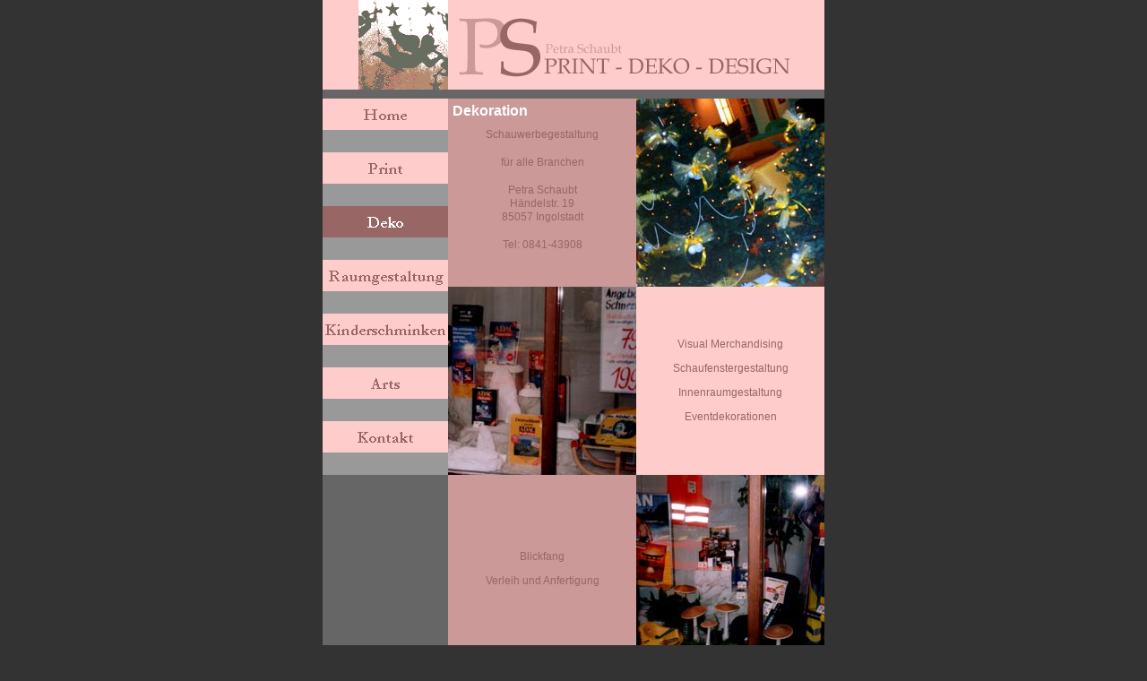

--- FILE ---
content_type: text/html
request_url: http://pschaubt.de/html/deko.htm
body_size: 2611
content:
<!DOCTYPE html PUBLIC "-//W3C//DTD HTML 4.01 Transitional//EN">

<html>

	<head>
		<meta http-equiv="content-type" content="text/html;charset=iso-8859-1">
		<title>Dekoration Petra Schaubt Schauwerbegestaltung für alle Branchen</title>
		<link href="../css/stil.css" rel="stylesheet" media="screen">
		<meta name="author" content="Birgit Greger | web - arts - deko">
		<meta name="copyright" content="Petra Schaubt, Birgit Greger">
		<meta name="date" content="2003-06-13">
		<meta name="description" content="Schauwerbegestaltung für alle Branchen, Visual Merchandising, Schaufenstergestaltung, Innenraumgestaltung, Eventdekorationen, Blickfang Verleih und Anfertigung">
		<meta name="keywords" content="arts, antiker Stil, asiatischer Stil, Beschilderungen, Bildbearbeitung, elektronische Bildbearbeitung, Broschüren, Blickfangveleih, Blickfanggestaltung, Blickfang, CD cover, Deko, Dekoration, dekorative Wandmalerei, Digitalfotoservice, Druckvorstufe, Events, Eventdekoration, Flyer, Fotografie, Geschäftspapiere, Ingolstadt, Innenraumgestaltung, Kinderschminken, Kindergeburtstag, Layout, Logoentwurf, Logogestaltung, Mediengestaltung, Medien, moderner Stil, Petra Schaubt, Plakate, Poster, Prospekte, Print, Printmedien, Raumgestaltung, romantischer Stil, Schauwerbegestaltung, Schaufenstergestaltung, Schaufensterdekoration, Visitenkarten, visual merchandising, Wandbemalung, Wischtechniken, Werbekonzepte, Wohnraumgestaltung">
		<meta name="language" content="de">
		<meta name="audience" content="all">
		<meta name="page-topic" content="Print, Deko, Design">
		<meta name="title" content="Petra Schaubt Dekoration und Mediengestaltung">
		<meta http-equiv="pragma" content="no-cache">
		<meta name="revisit-after" content="10 days">
		<meta name="robots" content="index, follow">
		<style type="text/css" media="screen"><!--
#menue { position: relative; top: 0px; left: 0px; width: 100px; height: 100px; visibility: visible; display: block }
--></style>
		<csactionitem name="16EB1B0"></csactionitem>
		<csactions>
			<csaction name="16EB1B0" class="FloatLayer" type="onload" val0="menue" val1="0" val2="0"></csaction>
		</csactions>
		<csscriptdict import>
			<script type="text/javascript" src="../GeneratedItems/CSScriptLib.js"></script>
		</csscriptdict>
		<csactiondict>
			<script type="text/javascript"><!--
var preloadFlag = false;
function preloadImages() {
	if (document.images) {
		over_home = newImage(/*URL*/'../images/button/home_o.gif');
		over_print_o = newImage(/*URL*/'../images/button/print_o.gif');
		over_deko = newImage(/*URL*/'../images/button/deko.gif');
		over_raum = newImage(/*URL*/'../images/button/raum_o.gif');
		over_kinder = newImage(/*URL*/'../images/button/kinder_o.gif');
		over_arts = newImage(/*URL*/'../images/button/arts_o.gif');
		over_contact = newImage(/*URL*/'../images/button/contact_o.gif');
		preloadFlag = true;
	}
}
CSInit[CSInit.length] = new Array(CSFloatLayer,/*CMP*/ 'menue',0,0);

// --></script>
		</csactiondict>
	</head>

	<body onload="preloadImages();CSScriptInit();" bgcolor="#ffffff" leftmargin="0" marginheight="0" marginwidth="0" topmargin="0">
		<table width="100%" border="0" cellspacing="0" cellpadding="0" align="center" height="100%">
			<tr>
				<td>
					<table width="560" border="0" cellspacing="0" cellpadding="0" align="center" bgcolor="#666666" height="100%">
						<tr height="100">
							<td align="right" bgcolor="#ffcccc" width="140" height="100"><img src="../images/grafik/grafikdeko.gif" alt="" height="100" width="100" border="0"></td>
							<td height="100"><img src="../images/logo.gif" alt="" height="100" width="420" border="0"></td>
						</tr>
						<tr height="10">
							<td colspan="2" height="10"><img src="../images/blind.gif" alt="" height="10" width="10" border="0"></td>
						</tr>
						<tr>
							<td valign="top" width="140">
								<div id="menue">
									<table width="140" border="0" cellspacing="0" cellpadding="0" bgcolor="#999999" height="420">
										<tr>
											<td valign="top"><a onmouseover="changeImages( /*CMP*/'home',/*URL*/'../images/button/home_o.gif');return true" onmouseout="changeImages( /*CMP*/'home',/*URL*/'../images/button/home.gif');return true" href="../index.htm"><img src="../images/button/home.gif" alt="" name="home" height="35" width="140" border="0"></a></td>
										</tr>
										<tr>
											<td valign="top"><a onmouseover="changeImages( /*CMP*/'print_o',/*URL*/'../images/button/print_o.gif');return true" onmouseout="changeImages( /*CMP*/'print_o',/*URL*/'../images/button/print.gif');return true" href="print.htm"><img src="../images/button/print.gif" alt="" name="print_o" height="35" width="140" border="0"></a></td>
										</tr>
										<tr>
											<td valign="top"><a onmouseover="changeImages( /*CMP*/'deko',/*URL*/'../images/button/deko.gif');return true" onmouseout="changeImages( /*CMP*/'deko',/*URL*/'../images/button/deko_o.gif');return true" href="#"><img src="../images/button/deko_o.gif" alt="" name="deko" height="35" width="140" border="0"></a></td>
										</tr>
										<tr>
											<td valign="top"><a onmouseover="changeImages( /*CMP*/'raum',/*URL*/'../images/button/raum_o.gif');return true" onmouseout="changeImages( /*CMP*/'raum',/*URL*/'../images/button/raum.gif');return true" href="raum.htm"><img src="../images/button/raum.gif" alt="" name="raum" height="35" width="140" border="0"></a></td>
										</tr>
										<tr>
											<td valign="top"><a onmouseover="changeImages( /*CMP*/'kinder',/*URL*/'../images/button/kinder_o.gif');return true" onmouseout="changeImages( /*CMP*/'kinder',/*URL*/'../images/button/kinder.gif');return true" href="kinder.htm"><img src="../images/button/kinder.gif" alt="" name="kinder" height="35" width="140" border="0"></a></td>
										</tr>
										<tr>
											<td valign="top"><a onmouseover="changeImages( /*CMP*/'arts',/*URL*/'../images/button/arts_o.gif');return true" onmouseout="changeImages( /*CMP*/'arts',/*URL*/'../images/button/arts.gif');return true" href="arts.htm"><img src="../images/button/arts.gif" alt="" name="arts" height="35" width="140" border="0"></a></td>
										</tr>
										<tr>
											<td valign="top"><a onmouseover="changeImages( /*CMP*/'contact',/*URL*/'../images/button/contact_o.gif');return true" onmouseout="changeImages( /*CMP*/'contact',/*URL*/'../images/button/contact.gif');return true" href="kontakt.htm"><img src="../images/button/contact.gif" alt="" name="contact" height="35" width="140" border="0"></a></td>
										</tr>
									</table>
								</div>
							</td>
							<td valign="top">
								<table width="420" border="0" cellspacing="0" cellpadding="0">
									<tr>
										<td valign="top" bgcolor="#cc9999">
											<table width="210" border="0" cellspacing="0" cellpadding="5">
												<tr>
													<td>
														<p><span class="title">Dekoration<br>
															</span></p>
													</td>
												</tr>
												<tr>
													<td align="center"><span class="text">Schauwerbegestaltung</span>
														<p><span class="text">f&uuml;r alle Branchen</span></p>
														<p><span class="text">Petra Schaubt<br>
																H&auml;ndelstr. 19<br>
																85057 Ingolstadt</span></p>
														<p><span class="text">Tel: 0841-43908</span></p>
													</td>
												</tr>
											</table>
										</td>
										<td><img src="../images/deko/baumklein.jpg" alt="" height="210" width="210" border="0"></td>
									</tr>
									<tr>
										<td><img src="../images/deko/adac_winter1.jpg" alt="" height="210" width="210" border="0"></td>
										<td bgcolor="#ffcccc">
											<table width="210" border="0" cellspacing="0" cellpadding="5">
												<tr>
													<td align="center">
														<p class="text">Visual Merchandising</p>
														<p class="text">Schaufenstergestaltung</p>
														<p class="text">Innenraumgestaltung</p>
														<p class="text">Eventdekorationen</p>
													</td>
												</tr>
											</table>
										</td>
									</tr>
									<tr>
										<td bgcolor="#cc9999">
											<table width="210" border="0" cellspacing="0" cellpadding="5">
												<tr>
													<td align="center">
														<p class="text">Blickfang</p>
														<p class="text">Verleih und Anfertigung</p>
													</td>
												</tr>
											</table>
										</td>
										<td><img src="../images/deko/adac_herbst2.jpg" alt="" height="210" width="210" border="0"></td>
									</tr>
									<tr>
										<td bgcolor="#cc9999"><img src="../images/deko/adac_klein.jpg" alt="" height="210" width="210" border="0"></td>
										<td bgcolor="#ffcccc">
											<table width="210" border="0" cellspacing="0" cellpadding="5">
												<tr>
													<td align="center">
														<p class="text">Beratung und Planung</p>
														<p class="text">von Werbekonzepten</p>
													</td>
												</tr>
											</table>
										</td>
									</tr>
									<tr>
										<td bgcolor="#cc9999">
											<table width="210" border="0" cellspacing="0" cellpadding="5">
												<tr>
													<td align="center">
														<p class="text">Durchf&uuml;hrung von</p>
														<p class="text">Werbema&szlig;nahmen und Events</p>
													</td>
												</tr>
											</table>
										</td>
										<td bgcolor="#ffcccc"><img src="../images/deko/westpark.jpg" alt="" height="210" width="210" border="0"></td>
									</tr>
									<tr>
										<td bgcolor="#cc9999"><img src="../images/deko/Deko/210_Boss.jpg" alt="" height="210" width="210" border="0"></td>
										<td bgcolor="#ffcccc">
											<table width="210" border="0" cellspacing="0" cellpadding="5">
												<tr>
													<td align="center">
														<p class="text">Boss</p>
													</td>
												</tr>
											</table>
										</td>
									</tr>
									<tr>
										<td bgcolor="#cc9999">
											<table width="210" border="0" cellspacing="0" cellpadding="5">
												<tr>
													<td align="center">
														<p class="text">Ives Saint Laurent</p>
													</td>
												</tr>
											</table>
										</td>
										<td bgcolor="#ffcccc"><img src="../images/deko/Deko/210_IvesStLaurent.jpg" alt="" height="210" width="210" border="0"></td>
									</tr>
									<tr>
										<td bgcolor="#cc9999"><img src="../images/deko/Deko/210JillSander.jpg" alt="" height="210" width="210" border="0"></td>
										<td bgcolor="#ffcccc">
											<table width="210" border="0" cellspacing="0" cellpadding="5">
												<tr>
													<td align="center">
														<p class="text">Jill Sander</p>
													</td>
												</tr>
											</table>
										</td>
									</tr>
									<tr>
										<td bgcolor="#cc9999">
											<table width="210" border="0" cellspacing="0" cellpadding="5">
												<tr>
													<td align="center">
														<p class="text">Lancome</p>
													</td>
												</tr>
											</table>
										</td>
										<td bgcolor="#ffcccc"><img src="../images/deko/Deko/210Lacome.jpg" alt="" height="210" width="210" border="0"></td>
									</tr>
									<tr>
										<td bgcolor="#cc9999"><img src="../images/deko/Deko/210Lacome2.jpg" alt="" height="210" width="210" border="0"></td>
										<td bgcolor="#ffcccc">
											<table width="210" border="0" cellspacing="0" cellpadding="5">
												<tr>
													<td align="center">
														<p class="text">Lancome</p>
													</td>
												</tr>
											</table>
										</td>
									</tr>
									<tr>
										<td bgcolor="#cc9999">
											<table width="210" border="0" cellspacing="0" cellpadding="5">
												<tr>
													<td align="center">
														<p class="text">Lancaster</p>
													</td>
												</tr>
											</table>
										</td>
										<td bgcolor="#ffcccc"><img src="../images/deko/Deko/210Lancaster.jpg" alt="" height="210" width="210" border="0"></td>
									</tr>
									<tr>
										<td bgcolor="#cc9999"><img src="../images/deko/Deko/210LaPrairie.jpg" alt="" height="210" width="210" border="0"></td>
										<td bgcolor="#ffcccc">
											<table width="210" border="0" cellspacing="0" cellpadding="5">
												<tr>
													<td align="center">
														<p class="text">La Prairie</p>
													</td>
												</tr>
											</table>
										</td>
									</tr>
									<tr>
										<td bgcolor="#cc9999">
											<table width="210" border="0" cellspacing="0" cellpadding="5">
												<tr>
													<td align="center">
														<p class="text">Shiseido</p>
													</td>
												</tr>
											</table>
										</td>
										<td bgcolor="#ffcccc"><img src="../images/deko/Deko/210Shiseido.jpg" alt="" height="210" width="210" border="0"></td>
									</tr>
									<tr>
										<td bgcolor="#cc9999"><img src="../images/deko/Deko/Armani.jpg" alt="" height="210" width="210" border="0"></td>
										<td bgcolor="#ffcccc">
											<table width="210" border="0" cellspacing="0" cellpadding="5">
												<tr>
													<td align="center">
														<p class="text">Armani</p>
													</td>
												</tr>
											</table>
										</td>
									</tr>
									<tr>
										<td bgcolor="#cc9999">
											<table width="210" border="0" cellspacing="0" cellpadding="5">
												<tr>
													<td align="center">
														<p class="text">Bulgari</p>
													</td>
												</tr>
											</table>
										</td>
										<td bgcolor="#ffcccc"><img src="../images/deko/Deko/Bulgari.jpg" alt="" height="210" width="210" border="0"></td>
									</tr>
									<tr>
										<td bgcolor="#cc9999"><img src="../images/deko/Deko/clinique.jpg" alt="" height="210" width="210" border="0"></td>
										<td bgcolor="#ffcccc">
											<table width="210" border="0" cellspacing="0" cellpadding="5">
												<tr>
													<td align="center">
														<p class="text">Clinique</p>
													</td>
												</tr>
											</table>
										</td>
									</tr>
									<tr>
										<td bgcolor="#cc9999">
											<table width="210" border="0" cellspacing="0" cellpadding="5">
												<tr>
													<td align="center">
														<p class="text">Dolce &amp; Gabbana</p>
													</td>
												</tr>
											</table>
										</td>
										<td bgcolor="#ffcccc"><img src="../images/deko/Deko/DolceGabbana210.jpg" alt="" height="210" width="210" border="0"></td>
									</tr>
									<tr>
										<td bgcolor="#cc9999"><img src="../images/deko/Deko/Neckermann210.jpg" alt="" height="210" width="210" border="0"></td>
										<td bgcolor="#ffcccc">
											<table width="210" border="0" cellspacing="0" cellpadding="5">
												<tr>
													<td align="center">
														<p class="text">Neckermann-Reisen</p>
													</td>
												</tr>
											</table>
										</td>
									</tr>
								</table>
							</td>
						</tr>
						<tr height="30">
							<td colspan="2" bgcolor="#999999" height="30"><a href="http://www.bg-color.de" target="_blank"><img src="../images/logo_bg-color.gif" alt="Webdesign: B. Greger" height="30" width="140" align="absmiddle" border="0"></a><a href="http://www.guk-media.de/bg" target="_blank">&nbsp;<span class="klein">Webdesign &copy; B. Greger 2003</span></a><img src="../images/blind.gif" alt="" height="11" width="170" border="0"><a href="impress.htm"><span class="klein">Impressum</span></a></td>
						</tr>
					</table>
				</td>
			</tr>
		</table>
	</body>

</html>

--- FILE ---
content_type: text/css
request_url: http://pschaubt.de/css/stil.css
body_size: 287
content:

body           { font-family: Verdana, sans-serif; text-decoration: none; background-color: #333 }
a:link       { color: #966; font-size: 12px; font-family: Verdana, sans-serif; text-decoration: none }
a:visited        { color: #966; font-size: 12px; font-family: Verdana, sans-serif; text-decoration: none }
a:hover      { color: #fff; font-size: 12px; font-family: Verdana, sans-serif; text-decoration: none }
.title              { color: #fff; font-weight: 600; font-size: 16px; font-family: Verdana, sans-serif; text-decoration: none }
.zeile_p  { line-height: 20px }
.klein         { color: #000; font-size: 10px; font-family: Verdana, sans-serif; text-decoration: none }
.kleinfett { color: #000; font-weight: 600; font-size: 10px; font-family: Verdana, sans-serif }
.fett          { color: #966; font-weight: bold; font-size: 12px; font-family: Verdana, sans-serif; text-decoration: none }
.text          { color: #966; font-size: 12px; line-height: 15px; font-family: Verdana, sans-serif; text-decoration: none }
.textweiss  { color: #fff; font-weight: bold; font-size: 12px; line-height: 15px; font-family: Verdana, sans-serif; text-decoration: none }
.rahmen { border-top: 2px }
.zeile_pp { line-height: 30px }
